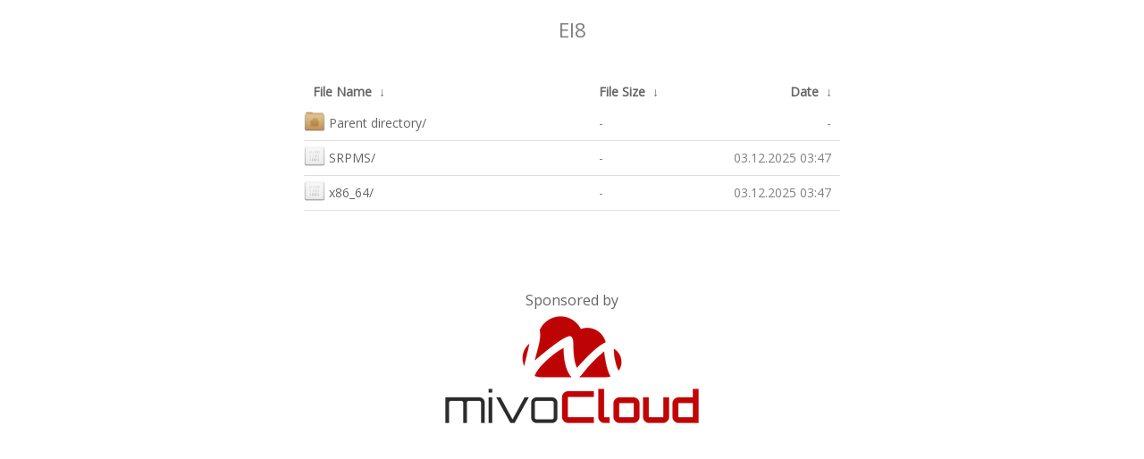

--- FILE ---
content_type: text/html
request_url: https://mirrors.mivocloud.com/elrepo/elrepo/el8/?C=M&O=D
body_size: 1885
content:
<!DOCTYPE html>
<html>
<head>
    <meta name="viewport" content="width=device-width"/>
	<link rel="shortcut icon" href="/.nginxy/images/img/favicon.png"/>
    <meta http-equiv="content-type" content="text/html; charset=utf-8"/>
    <link rel="stylesheet" href="/.nginxy/css/style.css" type="text/css"/>

    <title>MivoCloud Mirrors</title>

	<!-- jQuery -->
	<script src="https://ajax.googleapis.com/ajax/libs/jquery/1.12.4/jquery.min.js"></script>
	<script src="/.nginxy/js/config.js"></script>
</head>
<body>
    <h1>
/elrepo/elrepo/el8/</h1>
<table id="list"><thead><tr><th style="width:55%"><a href="?C=N&amp;O=A">File Name</a>&nbsp;<a href="?C=N&amp;O=D">&nbsp;&darr;&nbsp;</a></th><th style="width:20%"><a href="?C=S&amp;O=A">File Size</a>&nbsp;<a href="?C=S&amp;O=D">&nbsp;&darr;&nbsp;</a></th><th style="width:25%"><a href="?C=M&amp;O=A">Date</a>&nbsp;<a href="?C=M&amp;O=D">&nbsp;&darr;&nbsp;</a></th></tr></thead>
<tbody><tr><td class="link"><a href="../?C=M&amp;O=D">Parent directory/</a></td><td class="size">-</td><td class="date">-</td></tr>
<tr><td class="link"><a href="SRPMS/?C=M&amp;O=D" title="SRPMS">SRPMS/</a></td><td class="size">-</td><td class="date">03.12.2025 03:47</td></tr>
<tr><td class="link"><a href="x86_64/?C=M&amp;O=D" title="x86_64">x86_64/</a></td><td class="size">-</td><td class="date">03.12.2025 03:47</td></tr>
</tbody></table>	<!-- End of nginx output -->
				</div>
			</div>
			<div id="footer" class="row">
			<center >
				<!-- This footer will change depending on your settings in top.html -->
                <br/><br/>
				<p class="text-center">
				<a href="https://www.mivocloud.com/">
				Sponsored by
				</a>
				<br/>
				
				<a href="https://www.mivocloud.com" title="principal">
                    <img src="https://static.mivocloud.com/images/mivo_logo_on_white_big_300.png" alt="MivoCloud"/>
				</a>
				</p>
			</center>
			</div>
		</div>
	</body>
</html>


--- FILE ---
content_type: application/javascript
request_url: https://mirrors.mivocloud.com/.nginxy/js/config.js
body_size: 3251
content:
//
/*------------------------------------*\
    Nginxy
    by @lfelipe1501

    Theme name: Nginxy
    Theme author: @lfelipe1501
\*------------------------------------*/
// Configure .nginxy here:
var websiteName = 'MivoCloud Mirrors';
var websiteURL = 'http://mirrors.mivocloud.com';
// End of normal settings.
//
//

$(document).ready(function(){

// Working on nginx HTML and applying settings.
var text = $("h1").text();
var array = text.split('/');
var last = array[array.length-2];
var dirStructure = $("a").text();
var dirStructure = document.getElementsByTagName('a')[0].href;
var dir = text.substring(10);
var currentDir = last.charAt(0).toUpperCase() + last.slice(1);
var dirTrun;

// Truncate long folder names.
if (currentDir.length > 19){
	var currentDir = currentDir.substring(0, 18) + '...';
}

// Updating page title.
document.title = currentDir + ' – ' + websiteName;

// Updating page footer.
$("#footerURL").text(websiteName);
$("#footerURL").attr('href', websiteURL);

// Add back button.
$("h1").html(currentDir);

if (dir.length > 60) {
	dirTrun = dir.replace(/(.{60})/g, "$1\n")
} else {
	dirTrun = dir.substring(0, dir.length - 1);
}

// Establish supported formats.
var list = new Array();
var formats = ["bin", "jpg", "gif", "bmp", "png", "html", "css", "zip", "iso", "tiff", "ico", "psd", "pdf", "exe", "rar", "deb", "swf", "7z", "doc", "docx", "xls", "xlsx", "pptx", "ppt", "txt", "php", "js", "c", "c++", "torrent", "sql", "wmv", "avi", "mp4", "mp3", "wma", "ogg", "msg", "wav", "py", "java", "gzip", "jpeg", "raw", "cmd", "bat", "sh", "svg"];

// Scan all files in the directory, check the extensions and show the right MIME-type image.
$('td a').each(function(){
	var found = 0;
	var arraySplit = $(this).attr('href').split(".");
	var fileExt = arraySplit[arraySplit.length - 1];

	for (var i = 0; i < formats.length; i++) {
		if (fileExt.toLowerCase() == formats[i].toLowerCase()) {
			var found = 1;
			var oldText = $(this).text();
			$(this).html('<img class="icons" src="/.nginxy/images/icons/' + formats[i] + '.png" style="margin:0px 4px -4px 0px"></img></a>' + oldText);
			return;
		}
	}

	// Add an icon for the go-back link.
	if ($(this).text().indexOf("Parent directory") >= 0) {
		var found = 1;
		var oldText = $(this).text();
		$(this).html('<img class="icons" src="/.nginxy/images/icons/home.png" style="margin:0px 4px -4px 0px">' + oldText);
		return;
	}


	// Check for folders as they don't have extensions.
	if ($(this).attr('href').substr($(this).attr('href').length - 1) == '/') {
		var found = 1;
		var oldText = $(this).text();
		$(this).html('<img class="icons" src="/.nginxy/images/icons/folder.png" style="margin:0px 4px -4px 0px">' + oldText.substring(0, oldText.length - 1));

		// Fix for annoying jQuery behaviour where inserted spaces are treated as new elements -- which breaks my search.
		var string = ' ' + $($(this)[0].nextSibling).text();

		// Copy the original meta-data string, append a space char and save it over the old string.
		$($(this)[0].nextSibling).remove();
		$(this).after(string);
		return;
	}

	// File format not supported by Better Listings, so let's load a generic icon.
	if (found == 0){
		var oldText = $(this).text();
		$(this).html('<img class="icons" src="/.nginxy/images/icons/error.png" style="margin:0px 4px -4px 0px">' + oldText);
		return;
	}
});
});
